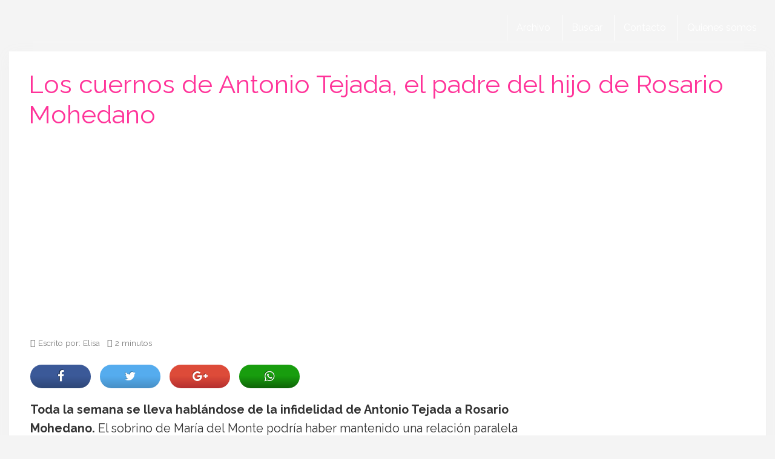

--- FILE ---
content_type: text/html; charset=utf-8
request_url: https://www.google.com/recaptcha/api2/aframe
body_size: 269
content:
<!DOCTYPE HTML><html><head><meta http-equiv="content-type" content="text/html; charset=UTF-8"></head><body><script nonce="xBqzZMBWS27VbsEmKy1GbQ">/** Anti-fraud and anti-abuse applications only. See google.com/recaptcha */ try{var clients={'sodar':'https://pagead2.googlesyndication.com/pagead/sodar?'};window.addEventListener("message",function(a){try{if(a.source===window.parent){var b=JSON.parse(a.data);var c=clients[b['id']];if(c){var d=document.createElement('img');d.src=c+b['params']+'&rc='+(localStorage.getItem("rc::a")?sessionStorage.getItem("rc::b"):"");window.document.body.appendChild(d);sessionStorage.setItem("rc::e",parseInt(sessionStorage.getItem("rc::e")||0)+1);localStorage.setItem("rc::h",'1768845404489');}}}catch(b){}});window.parent.postMessage("_grecaptcha_ready", "*");}catch(b){}</script></body></html>

--- FILE ---
content_type: application/javascript; charset=utf-8
request_url: https://fundingchoicesmessages.google.com/f/AGSKWxX_RyByt2lxDG9Jqb8ebvBJWS8azi6ag2-tT9Z6sII7yCogPLp0PtOpVy5MnqNC5wuPE4wBgUhFCCEj1R8DQ-2P_sfmulg3CNSPeFXMYjEOGSVMXaCbXzWH0zPWG7zPI2Lfw4ZbQF4wXktj0vCbqSthWDxiHWq1IthciynDowi7bYpsL48zCwbsfAYS/_/randomad./ad_image./nativeads-/plugins_ads_-729x91-
body_size: -1290
content:
window['7ab66cfa-b447-4cca-b2c1-21da3b4b07d4'] = true;